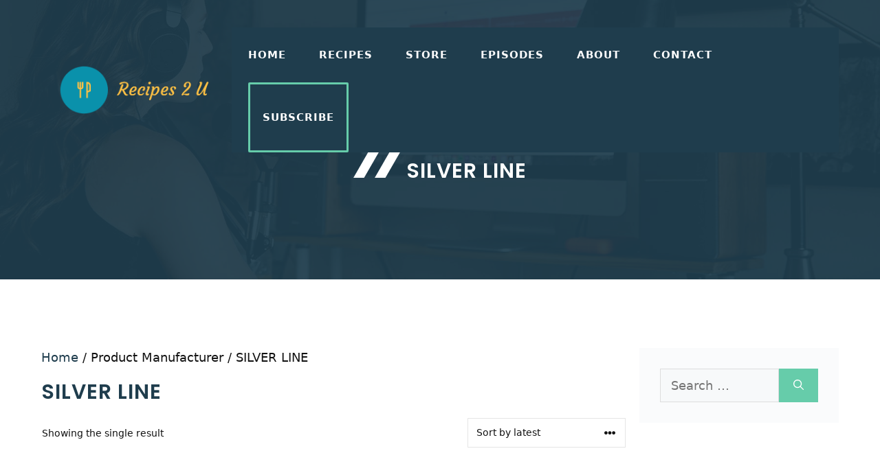

--- FILE ---
content_type: image/svg+xml
request_url: https://recipes2u.com/wp-content/uploads/2020/12/white-slash-icon.svg
body_size: -6
content:
<?xml version="1.0" encoding="utf-8"?>
<!-- Generator: Adobe Illustrator 25.0.1, SVG Export Plug-In . SVG Version: 6.00 Build 0)  -->
<svg version="1.1" id="Layer_1" xmlns="http://www.w3.org/2000/svg" xmlns:xlink="http://www.w3.org/1999/xlink" x="0px" y="0px"
	 viewBox="0 0 69 38.9" style="enable-background:new 0 0 69 38.9;" xml:space="preserve">
<style type="text/css">
	.st0{fill:#FFFFFF;}
</style>
<polygon class="st0" points="15.5,38.9 0,38.9 22.5,0 38,0 "/>
<polygon class="st0" points="46.5,38.9 31,38.9 53.5,0 69,0 "/>
</svg>
